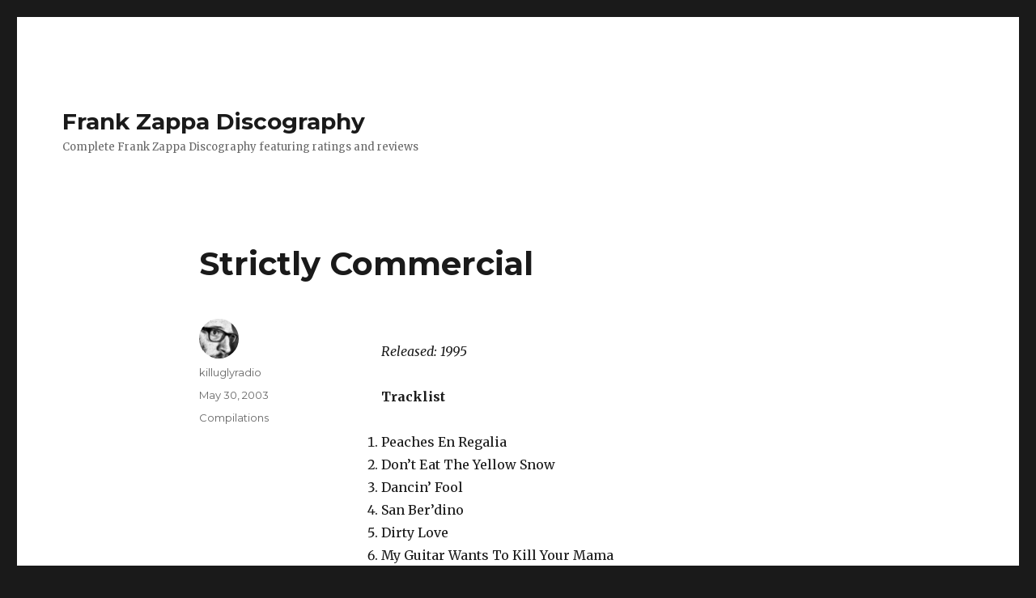

--- FILE ---
content_type: text/html; charset=UTF-8
request_url: https://www.killuglyradio.com/fz-discography/strictly-commercial
body_size: 8473
content:
<!DOCTYPE html>
<html lang="en-US" class="no-js">
<head>
	<meta charset="UTF-8">
	<meta name="viewport" content="width=device-width, initial-scale=1">
	<link rel="profile" href="https://gmpg.org/xfn/11">
		<script>(function(html){html.className = html.className.replace(/\bno-js\b/,'js')})(document.documentElement);</script>
<title>Strictly Commercial &#8211; Frank Zappa Discography</title>
<meta name='robots' content='max-image-preview:large' />
<link rel='dns-prefetch' href='//fonts.googleapis.com' />
<link rel='dns-prefetch' href='//s.w.org' />
<link href='https://fonts.gstatic.com' crossorigin rel='preconnect' />
<link rel="alternate" type="application/rss+xml" title="Frank Zappa Discography &raquo; Feed" href="https://www.killuglyradio.com/fz-discography/feed" />
<link rel="alternate" type="application/rss+xml" title="Frank Zappa Discography &raquo; Comments Feed" href="https://www.killuglyradio.com/fz-discography/comments/feed" />
<link rel="alternate" type="application/rss+xml" title="Frank Zappa Discography &raquo; Strictly Commercial Comments Feed" href="https://www.killuglyradio.com/fz-discography/strictly-commercial/feed" />
<script>
window._wpemojiSettings = {"baseUrl":"https:\/\/s.w.org\/images\/core\/emoji\/14.0.0\/72x72\/","ext":".png","svgUrl":"https:\/\/s.w.org\/images\/core\/emoji\/14.0.0\/svg\/","svgExt":".svg","source":{"concatemoji":"https:\/\/www.killuglyradio.com\/fz-discography\/wp-includes\/js\/wp-emoji-release.min.js?ver=6.0.11"}};
/*! This file is auto-generated */
!function(e,a,t){var n,r,o,i=a.createElement("canvas"),p=i.getContext&&i.getContext("2d");function s(e,t){var a=String.fromCharCode,e=(p.clearRect(0,0,i.width,i.height),p.fillText(a.apply(this,e),0,0),i.toDataURL());return p.clearRect(0,0,i.width,i.height),p.fillText(a.apply(this,t),0,0),e===i.toDataURL()}function c(e){var t=a.createElement("script");t.src=e,t.defer=t.type="text/javascript",a.getElementsByTagName("head")[0].appendChild(t)}for(o=Array("flag","emoji"),t.supports={everything:!0,everythingExceptFlag:!0},r=0;r<o.length;r++)t.supports[o[r]]=function(e){if(!p||!p.fillText)return!1;switch(p.textBaseline="top",p.font="600 32px Arial",e){case"flag":return s([127987,65039,8205,9895,65039],[127987,65039,8203,9895,65039])?!1:!s([55356,56826,55356,56819],[55356,56826,8203,55356,56819])&&!s([55356,57332,56128,56423,56128,56418,56128,56421,56128,56430,56128,56423,56128,56447],[55356,57332,8203,56128,56423,8203,56128,56418,8203,56128,56421,8203,56128,56430,8203,56128,56423,8203,56128,56447]);case"emoji":return!s([129777,127995,8205,129778,127999],[129777,127995,8203,129778,127999])}return!1}(o[r]),t.supports.everything=t.supports.everything&&t.supports[o[r]],"flag"!==o[r]&&(t.supports.everythingExceptFlag=t.supports.everythingExceptFlag&&t.supports[o[r]]);t.supports.everythingExceptFlag=t.supports.everythingExceptFlag&&!t.supports.flag,t.DOMReady=!1,t.readyCallback=function(){t.DOMReady=!0},t.supports.everything||(n=function(){t.readyCallback()},a.addEventListener?(a.addEventListener("DOMContentLoaded",n,!1),e.addEventListener("load",n,!1)):(e.attachEvent("onload",n),a.attachEvent("onreadystatechange",function(){"complete"===a.readyState&&t.readyCallback()})),(e=t.source||{}).concatemoji?c(e.concatemoji):e.wpemoji&&e.twemoji&&(c(e.twemoji),c(e.wpemoji)))}(window,document,window._wpemojiSettings);
</script>
<style>
img.wp-smiley,
img.emoji {
	display: inline !important;
	border: none !important;
	box-shadow: none !important;
	height: 1em !important;
	width: 1em !important;
	margin: 0 0.07em !important;
	vertical-align: -0.1em !important;
	background: none !important;
	padding: 0 !important;
}
</style>
	<link rel='stylesheet' id='wp-block-library-css'  href='https://www.killuglyradio.com/fz-discography/wp-includes/css/dist/block-library/style.min.css?ver=6.0.11' media='all' />
<style id='wp-block-library-theme-inline-css'>
.wp-block-audio figcaption{color:#555;font-size:13px;text-align:center}.is-dark-theme .wp-block-audio figcaption{color:hsla(0,0%,100%,.65)}.wp-block-code{border:1px solid #ccc;border-radius:4px;font-family:Menlo,Consolas,monaco,monospace;padding:.8em 1em}.wp-block-embed figcaption{color:#555;font-size:13px;text-align:center}.is-dark-theme .wp-block-embed figcaption{color:hsla(0,0%,100%,.65)}.blocks-gallery-caption{color:#555;font-size:13px;text-align:center}.is-dark-theme .blocks-gallery-caption{color:hsla(0,0%,100%,.65)}.wp-block-image figcaption{color:#555;font-size:13px;text-align:center}.is-dark-theme .wp-block-image figcaption{color:hsla(0,0%,100%,.65)}.wp-block-pullquote{border-top:4px solid;border-bottom:4px solid;margin-bottom:1.75em;color:currentColor}.wp-block-pullquote__citation,.wp-block-pullquote cite,.wp-block-pullquote footer{color:currentColor;text-transform:uppercase;font-size:.8125em;font-style:normal}.wp-block-quote{border-left:.25em solid;margin:0 0 1.75em;padding-left:1em}.wp-block-quote cite,.wp-block-quote footer{color:currentColor;font-size:.8125em;position:relative;font-style:normal}.wp-block-quote.has-text-align-right{border-left:none;border-right:.25em solid;padding-left:0;padding-right:1em}.wp-block-quote.has-text-align-center{border:none;padding-left:0}.wp-block-quote.is-large,.wp-block-quote.is-style-large,.wp-block-quote.is-style-plain{border:none}.wp-block-search .wp-block-search__label{font-weight:700}:where(.wp-block-group.has-background){padding:1.25em 2.375em}.wp-block-separator.has-css-opacity{opacity:.4}.wp-block-separator{border:none;border-bottom:2px solid;margin-left:auto;margin-right:auto}.wp-block-separator.has-alpha-channel-opacity{opacity:1}.wp-block-separator:not(.is-style-wide):not(.is-style-dots){width:100px}.wp-block-separator.has-background:not(.is-style-dots){border-bottom:none;height:1px}.wp-block-separator.has-background:not(.is-style-wide):not(.is-style-dots){height:2px}.wp-block-table thead{border-bottom:3px solid}.wp-block-table tfoot{border-top:3px solid}.wp-block-table td,.wp-block-table th{padding:.5em;border:1px solid;word-break:normal}.wp-block-table figcaption{color:#555;font-size:13px;text-align:center}.is-dark-theme .wp-block-table figcaption{color:hsla(0,0%,100%,.65)}.wp-block-video figcaption{color:#555;font-size:13px;text-align:center}.is-dark-theme .wp-block-video figcaption{color:hsla(0,0%,100%,.65)}.wp-block-template-part.has-background{padding:1.25em 2.375em;margin-top:0;margin-bottom:0}
</style>
<style id='global-styles-inline-css'>
body{--wp--preset--color--black: #000000;--wp--preset--color--cyan-bluish-gray: #abb8c3;--wp--preset--color--white: #fff;--wp--preset--color--pale-pink: #f78da7;--wp--preset--color--vivid-red: #cf2e2e;--wp--preset--color--luminous-vivid-orange: #ff6900;--wp--preset--color--luminous-vivid-amber: #fcb900;--wp--preset--color--light-green-cyan: #7bdcb5;--wp--preset--color--vivid-green-cyan: #00d084;--wp--preset--color--pale-cyan-blue: #8ed1fc;--wp--preset--color--vivid-cyan-blue: #0693e3;--wp--preset--color--vivid-purple: #9b51e0;--wp--preset--color--dark-gray: #1a1a1a;--wp--preset--color--medium-gray: #686868;--wp--preset--color--light-gray: #e5e5e5;--wp--preset--color--blue-gray: #4d545c;--wp--preset--color--bright-blue: #007acc;--wp--preset--color--light-blue: #9adffd;--wp--preset--color--dark-brown: #402b30;--wp--preset--color--medium-brown: #774e24;--wp--preset--color--dark-red: #640c1f;--wp--preset--color--bright-red: #ff675f;--wp--preset--color--yellow: #ffef8e;--wp--preset--gradient--vivid-cyan-blue-to-vivid-purple: linear-gradient(135deg,rgba(6,147,227,1) 0%,rgb(155,81,224) 100%);--wp--preset--gradient--light-green-cyan-to-vivid-green-cyan: linear-gradient(135deg,rgb(122,220,180) 0%,rgb(0,208,130) 100%);--wp--preset--gradient--luminous-vivid-amber-to-luminous-vivid-orange: linear-gradient(135deg,rgba(252,185,0,1) 0%,rgba(255,105,0,1) 100%);--wp--preset--gradient--luminous-vivid-orange-to-vivid-red: linear-gradient(135deg,rgba(255,105,0,1) 0%,rgb(207,46,46) 100%);--wp--preset--gradient--very-light-gray-to-cyan-bluish-gray: linear-gradient(135deg,rgb(238,238,238) 0%,rgb(169,184,195) 100%);--wp--preset--gradient--cool-to-warm-spectrum: linear-gradient(135deg,rgb(74,234,220) 0%,rgb(151,120,209) 20%,rgb(207,42,186) 40%,rgb(238,44,130) 60%,rgb(251,105,98) 80%,rgb(254,248,76) 100%);--wp--preset--gradient--blush-light-purple: linear-gradient(135deg,rgb(255,206,236) 0%,rgb(152,150,240) 100%);--wp--preset--gradient--blush-bordeaux: linear-gradient(135deg,rgb(254,205,165) 0%,rgb(254,45,45) 50%,rgb(107,0,62) 100%);--wp--preset--gradient--luminous-dusk: linear-gradient(135deg,rgb(255,203,112) 0%,rgb(199,81,192) 50%,rgb(65,88,208) 100%);--wp--preset--gradient--pale-ocean: linear-gradient(135deg,rgb(255,245,203) 0%,rgb(182,227,212) 50%,rgb(51,167,181) 100%);--wp--preset--gradient--electric-grass: linear-gradient(135deg,rgb(202,248,128) 0%,rgb(113,206,126) 100%);--wp--preset--gradient--midnight: linear-gradient(135deg,rgb(2,3,129) 0%,rgb(40,116,252) 100%);--wp--preset--duotone--dark-grayscale: url('#wp-duotone-dark-grayscale');--wp--preset--duotone--grayscale: url('#wp-duotone-grayscale');--wp--preset--duotone--purple-yellow: url('#wp-duotone-purple-yellow');--wp--preset--duotone--blue-red: url('#wp-duotone-blue-red');--wp--preset--duotone--midnight: url('#wp-duotone-midnight');--wp--preset--duotone--magenta-yellow: url('#wp-duotone-magenta-yellow');--wp--preset--duotone--purple-green: url('#wp-duotone-purple-green');--wp--preset--duotone--blue-orange: url('#wp-duotone-blue-orange');--wp--preset--font-size--small: 13px;--wp--preset--font-size--medium: 20px;--wp--preset--font-size--large: 36px;--wp--preset--font-size--x-large: 42px;}.has-black-color{color: var(--wp--preset--color--black) !important;}.has-cyan-bluish-gray-color{color: var(--wp--preset--color--cyan-bluish-gray) !important;}.has-white-color{color: var(--wp--preset--color--white) !important;}.has-pale-pink-color{color: var(--wp--preset--color--pale-pink) !important;}.has-vivid-red-color{color: var(--wp--preset--color--vivid-red) !important;}.has-luminous-vivid-orange-color{color: var(--wp--preset--color--luminous-vivid-orange) !important;}.has-luminous-vivid-amber-color{color: var(--wp--preset--color--luminous-vivid-amber) !important;}.has-light-green-cyan-color{color: var(--wp--preset--color--light-green-cyan) !important;}.has-vivid-green-cyan-color{color: var(--wp--preset--color--vivid-green-cyan) !important;}.has-pale-cyan-blue-color{color: var(--wp--preset--color--pale-cyan-blue) !important;}.has-vivid-cyan-blue-color{color: var(--wp--preset--color--vivid-cyan-blue) !important;}.has-vivid-purple-color{color: var(--wp--preset--color--vivid-purple) !important;}.has-black-background-color{background-color: var(--wp--preset--color--black) !important;}.has-cyan-bluish-gray-background-color{background-color: var(--wp--preset--color--cyan-bluish-gray) !important;}.has-white-background-color{background-color: var(--wp--preset--color--white) !important;}.has-pale-pink-background-color{background-color: var(--wp--preset--color--pale-pink) !important;}.has-vivid-red-background-color{background-color: var(--wp--preset--color--vivid-red) !important;}.has-luminous-vivid-orange-background-color{background-color: var(--wp--preset--color--luminous-vivid-orange) !important;}.has-luminous-vivid-amber-background-color{background-color: var(--wp--preset--color--luminous-vivid-amber) !important;}.has-light-green-cyan-background-color{background-color: var(--wp--preset--color--light-green-cyan) !important;}.has-vivid-green-cyan-background-color{background-color: var(--wp--preset--color--vivid-green-cyan) !important;}.has-pale-cyan-blue-background-color{background-color: var(--wp--preset--color--pale-cyan-blue) !important;}.has-vivid-cyan-blue-background-color{background-color: var(--wp--preset--color--vivid-cyan-blue) !important;}.has-vivid-purple-background-color{background-color: var(--wp--preset--color--vivid-purple) !important;}.has-black-border-color{border-color: var(--wp--preset--color--black) !important;}.has-cyan-bluish-gray-border-color{border-color: var(--wp--preset--color--cyan-bluish-gray) !important;}.has-white-border-color{border-color: var(--wp--preset--color--white) !important;}.has-pale-pink-border-color{border-color: var(--wp--preset--color--pale-pink) !important;}.has-vivid-red-border-color{border-color: var(--wp--preset--color--vivid-red) !important;}.has-luminous-vivid-orange-border-color{border-color: var(--wp--preset--color--luminous-vivid-orange) !important;}.has-luminous-vivid-amber-border-color{border-color: var(--wp--preset--color--luminous-vivid-amber) !important;}.has-light-green-cyan-border-color{border-color: var(--wp--preset--color--light-green-cyan) !important;}.has-vivid-green-cyan-border-color{border-color: var(--wp--preset--color--vivid-green-cyan) !important;}.has-pale-cyan-blue-border-color{border-color: var(--wp--preset--color--pale-cyan-blue) !important;}.has-vivid-cyan-blue-border-color{border-color: var(--wp--preset--color--vivid-cyan-blue) !important;}.has-vivid-purple-border-color{border-color: var(--wp--preset--color--vivid-purple) !important;}.has-vivid-cyan-blue-to-vivid-purple-gradient-background{background: var(--wp--preset--gradient--vivid-cyan-blue-to-vivid-purple) !important;}.has-light-green-cyan-to-vivid-green-cyan-gradient-background{background: var(--wp--preset--gradient--light-green-cyan-to-vivid-green-cyan) !important;}.has-luminous-vivid-amber-to-luminous-vivid-orange-gradient-background{background: var(--wp--preset--gradient--luminous-vivid-amber-to-luminous-vivid-orange) !important;}.has-luminous-vivid-orange-to-vivid-red-gradient-background{background: var(--wp--preset--gradient--luminous-vivid-orange-to-vivid-red) !important;}.has-very-light-gray-to-cyan-bluish-gray-gradient-background{background: var(--wp--preset--gradient--very-light-gray-to-cyan-bluish-gray) !important;}.has-cool-to-warm-spectrum-gradient-background{background: var(--wp--preset--gradient--cool-to-warm-spectrum) !important;}.has-blush-light-purple-gradient-background{background: var(--wp--preset--gradient--blush-light-purple) !important;}.has-blush-bordeaux-gradient-background{background: var(--wp--preset--gradient--blush-bordeaux) !important;}.has-luminous-dusk-gradient-background{background: var(--wp--preset--gradient--luminous-dusk) !important;}.has-pale-ocean-gradient-background{background: var(--wp--preset--gradient--pale-ocean) !important;}.has-electric-grass-gradient-background{background: var(--wp--preset--gradient--electric-grass) !important;}.has-midnight-gradient-background{background: var(--wp--preset--gradient--midnight) !important;}.has-small-font-size{font-size: var(--wp--preset--font-size--small) !important;}.has-medium-font-size{font-size: var(--wp--preset--font-size--medium) !important;}.has-large-font-size{font-size: var(--wp--preset--font-size--large) !important;}.has-x-large-font-size{font-size: var(--wp--preset--font-size--x-large) !important;}
</style>
<link rel='stylesheet' id='wp-postratings-css'  href='https://www.killuglyradio.com/fz-discography/wp-content/plugins/wp-postratings/css/postratings-css.css?ver=1.89' media='all' />
<link rel='stylesheet' id='twentysixteen-fonts-css'  href='https://fonts.googleapis.com/css?family=Merriweather%3A400%2C700%2C900%2C400italic%2C700italic%2C900italic%7CMontserrat%3A400%2C700%7CInconsolata%3A400&#038;subset=latin%2Clatin-ext&#038;display=fallback' media='all' />
<link rel='stylesheet' id='genericons-css'  href='https://www.killuglyradio.com/fz-discography/wp-content/themes/twentysixteen/genericons/genericons.css?ver=20201208' media='all' />
<link rel='stylesheet' id='twentysixteen-style-css'  href='https://www.killuglyradio.com/fz-discography/wp-content/themes/twentysixteen/style.css?ver=20201208' media='all' />
<link rel='stylesheet' id='twentysixteen-block-style-css'  href='https://www.killuglyradio.com/fz-discography/wp-content/themes/twentysixteen/css/blocks.css?ver=20220524' media='all' />
<!--[if lt IE 10]>
<link rel='stylesheet' id='twentysixteen-ie-css'  href='https://www.killuglyradio.com/fz-discography/wp-content/themes/twentysixteen/css/ie.css?ver=20170530' media='all' />
<![endif]-->
<!--[if lt IE 9]>
<link rel='stylesheet' id='twentysixteen-ie8-css'  href='https://www.killuglyradio.com/fz-discography/wp-content/themes/twentysixteen/css/ie8.css?ver=20170530' media='all' />
<![endif]-->
<!--[if lt IE 8]>
<link rel='stylesheet' id='twentysixteen-ie7-css'  href='https://www.killuglyradio.com/fz-discography/wp-content/themes/twentysixteen/css/ie7.css?ver=20170530' media='all' />
<![endif]-->
<script src='https://www.killuglyradio.com/fz-discography/wp-includes/js/jquery/jquery.min.js?ver=3.6.0' id='jquery-core-js'></script>
<script src='https://www.killuglyradio.com/fz-discography/wp-includes/js/jquery/jquery-migrate.min.js?ver=3.3.2' id='jquery-migrate-js'></script>
<!--[if lt IE 9]>
<script src='https://www.killuglyradio.com/fz-discography/wp-content/themes/twentysixteen/js/html5.js?ver=3.7.3' id='twentysixteen-html5-js'></script>
<![endif]-->
<link rel="https://api.w.org/" href="https://www.killuglyradio.com/fz-discography/wp-json/" /><link rel="alternate" type="application/json" href="https://www.killuglyradio.com/fz-discography/wp-json/wp/v2/posts/77" /><link rel="EditURI" type="application/rsd+xml" title="RSD" href="https://www.killuglyradio.com/fz-discography/xmlrpc.php?rsd" />
<link rel="wlwmanifest" type="application/wlwmanifest+xml" href="https://www.killuglyradio.com/fz-discography/wp-includes/wlwmanifest.xml" /> 
<meta name="generator" content="WordPress 6.0.11" />
<link rel="canonical" href="https://www.killuglyradio.com/fz-discography/strictly-commercial" />
<link rel='shortlink' href='https://www.killuglyradio.com/fz-discography/?p=77' />
<link rel="alternate" type="application/json+oembed" href="https://www.killuglyradio.com/fz-discography/wp-json/oembed/1.0/embed?url=https%3A%2F%2Fwww.killuglyradio.com%2Ffz-discography%2Fstrictly-commercial" />
<link rel="alternate" type="text/xml+oembed" href="https://www.killuglyradio.com/fz-discography/wp-json/oembed/1.0/embed?url=https%3A%2F%2Fwww.killuglyradio.com%2Ffz-discography%2Fstrictly-commercial&#038;format=xml" />
</head>

<body class="post-template-default single single-post postid-77 single-format-standard wp-embed-responsive no-sidebar">
<svg xmlns="http://www.w3.org/2000/svg" viewBox="0 0 0 0" width="0" height="0" focusable="false" role="none" style="visibility: hidden; position: absolute; left: -9999px; overflow: hidden;" ><defs><filter id="wp-duotone-dark-grayscale"><feColorMatrix color-interpolation-filters="sRGB" type="matrix" values=" .299 .587 .114 0 0 .299 .587 .114 0 0 .299 .587 .114 0 0 .299 .587 .114 0 0 " /><feComponentTransfer color-interpolation-filters="sRGB" ><feFuncR type="table" tableValues="0 0.49803921568627" /><feFuncG type="table" tableValues="0 0.49803921568627" /><feFuncB type="table" tableValues="0 0.49803921568627" /><feFuncA type="table" tableValues="1 1" /></feComponentTransfer><feComposite in2="SourceGraphic" operator="in" /></filter></defs></svg><svg xmlns="http://www.w3.org/2000/svg" viewBox="0 0 0 0" width="0" height="0" focusable="false" role="none" style="visibility: hidden; position: absolute; left: -9999px; overflow: hidden;" ><defs><filter id="wp-duotone-grayscale"><feColorMatrix color-interpolation-filters="sRGB" type="matrix" values=" .299 .587 .114 0 0 .299 .587 .114 0 0 .299 .587 .114 0 0 .299 .587 .114 0 0 " /><feComponentTransfer color-interpolation-filters="sRGB" ><feFuncR type="table" tableValues="0 1" /><feFuncG type="table" tableValues="0 1" /><feFuncB type="table" tableValues="0 1" /><feFuncA type="table" tableValues="1 1" /></feComponentTransfer><feComposite in2="SourceGraphic" operator="in" /></filter></defs></svg><svg xmlns="http://www.w3.org/2000/svg" viewBox="0 0 0 0" width="0" height="0" focusable="false" role="none" style="visibility: hidden; position: absolute; left: -9999px; overflow: hidden;" ><defs><filter id="wp-duotone-purple-yellow"><feColorMatrix color-interpolation-filters="sRGB" type="matrix" values=" .299 .587 .114 0 0 .299 .587 .114 0 0 .299 .587 .114 0 0 .299 .587 .114 0 0 " /><feComponentTransfer color-interpolation-filters="sRGB" ><feFuncR type="table" tableValues="0.54901960784314 0.98823529411765" /><feFuncG type="table" tableValues="0 1" /><feFuncB type="table" tableValues="0.71764705882353 0.25490196078431" /><feFuncA type="table" tableValues="1 1" /></feComponentTransfer><feComposite in2="SourceGraphic" operator="in" /></filter></defs></svg><svg xmlns="http://www.w3.org/2000/svg" viewBox="0 0 0 0" width="0" height="0" focusable="false" role="none" style="visibility: hidden; position: absolute; left: -9999px; overflow: hidden;" ><defs><filter id="wp-duotone-blue-red"><feColorMatrix color-interpolation-filters="sRGB" type="matrix" values=" .299 .587 .114 0 0 .299 .587 .114 0 0 .299 .587 .114 0 0 .299 .587 .114 0 0 " /><feComponentTransfer color-interpolation-filters="sRGB" ><feFuncR type="table" tableValues="0 1" /><feFuncG type="table" tableValues="0 0.27843137254902" /><feFuncB type="table" tableValues="0.5921568627451 0.27843137254902" /><feFuncA type="table" tableValues="1 1" /></feComponentTransfer><feComposite in2="SourceGraphic" operator="in" /></filter></defs></svg><svg xmlns="http://www.w3.org/2000/svg" viewBox="0 0 0 0" width="0" height="0" focusable="false" role="none" style="visibility: hidden; position: absolute; left: -9999px; overflow: hidden;" ><defs><filter id="wp-duotone-midnight"><feColorMatrix color-interpolation-filters="sRGB" type="matrix" values=" .299 .587 .114 0 0 .299 .587 .114 0 0 .299 .587 .114 0 0 .299 .587 .114 0 0 " /><feComponentTransfer color-interpolation-filters="sRGB" ><feFuncR type="table" tableValues="0 0" /><feFuncG type="table" tableValues="0 0.64705882352941" /><feFuncB type="table" tableValues="0 1" /><feFuncA type="table" tableValues="1 1" /></feComponentTransfer><feComposite in2="SourceGraphic" operator="in" /></filter></defs></svg><svg xmlns="http://www.w3.org/2000/svg" viewBox="0 0 0 0" width="0" height="0" focusable="false" role="none" style="visibility: hidden; position: absolute; left: -9999px; overflow: hidden;" ><defs><filter id="wp-duotone-magenta-yellow"><feColorMatrix color-interpolation-filters="sRGB" type="matrix" values=" .299 .587 .114 0 0 .299 .587 .114 0 0 .299 .587 .114 0 0 .299 .587 .114 0 0 " /><feComponentTransfer color-interpolation-filters="sRGB" ><feFuncR type="table" tableValues="0.78039215686275 1" /><feFuncG type="table" tableValues="0 0.94901960784314" /><feFuncB type="table" tableValues="0.35294117647059 0.47058823529412" /><feFuncA type="table" tableValues="1 1" /></feComponentTransfer><feComposite in2="SourceGraphic" operator="in" /></filter></defs></svg><svg xmlns="http://www.w3.org/2000/svg" viewBox="0 0 0 0" width="0" height="0" focusable="false" role="none" style="visibility: hidden; position: absolute; left: -9999px; overflow: hidden;" ><defs><filter id="wp-duotone-purple-green"><feColorMatrix color-interpolation-filters="sRGB" type="matrix" values=" .299 .587 .114 0 0 .299 .587 .114 0 0 .299 .587 .114 0 0 .299 .587 .114 0 0 " /><feComponentTransfer color-interpolation-filters="sRGB" ><feFuncR type="table" tableValues="0.65098039215686 0.40392156862745" /><feFuncG type="table" tableValues="0 1" /><feFuncB type="table" tableValues="0.44705882352941 0.4" /><feFuncA type="table" tableValues="1 1" /></feComponentTransfer><feComposite in2="SourceGraphic" operator="in" /></filter></defs></svg><svg xmlns="http://www.w3.org/2000/svg" viewBox="0 0 0 0" width="0" height="0" focusable="false" role="none" style="visibility: hidden; position: absolute; left: -9999px; overflow: hidden;" ><defs><filter id="wp-duotone-blue-orange"><feColorMatrix color-interpolation-filters="sRGB" type="matrix" values=" .299 .587 .114 0 0 .299 .587 .114 0 0 .299 .587 .114 0 0 .299 .587 .114 0 0 " /><feComponentTransfer color-interpolation-filters="sRGB" ><feFuncR type="table" tableValues="0.098039215686275 1" /><feFuncG type="table" tableValues="0 0.66274509803922" /><feFuncB type="table" tableValues="0.84705882352941 0.41960784313725" /><feFuncA type="table" tableValues="1 1" /></feComponentTransfer><feComposite in2="SourceGraphic" operator="in" /></filter></defs></svg><div id="page" class="site">
	<div class="site-inner">
		<a class="skip-link screen-reader-text" href="#content">Skip to content</a>

		<header id="masthead" class="site-header">
			<div class="site-header-main">
				<div class="site-branding">
					
											<p class="site-title"><a href="https://www.killuglyradio.com/fz-discography/" rel="home">Frank Zappa Discography</a></p>
												<p class="site-description">Complete Frank Zappa Discography featuring ratings and reviews</p>
									</div><!-- .site-branding -->

							</div><!-- .site-header-main -->

					</header><!-- .site-header -->

		<div id="content" class="site-content">

<div id="primary" class="content-area">
	<main id="main" class="site-main">
		
<article id="post-77" class="post-77 post type-post status-publish format-standard hentry category-compilations">
	<header class="entry-header">
		<h1 class="entry-title">Strictly Commercial</h1>	</header><!-- .entry-header -->

	
	
	<div class="entry-content">
		<p><iframe src="http://rcm-uk.amazon.co.uk/e/cm?t=kiugrafrzael-21&#038;o=2&#038;p=8&#038;l=as1&#038;asins=B0000009VS&#038;fc1=000000&#038;IS2=1&#038;lt1=_blank&#038;lc1=0000FF&#038;bc1=000000&#038;bg1=FFFFFF&#038;f=ifr" style="width:120px;height:240px;" scrolling="no" marginwidth="0" marginheight="0" frameborder="0" align="right"></iframe></p>
<p><i>Released: 1995</i></p>
<p />
<b>Tracklist</b></p>
<ol>
<li>Peaches En Regalia</li>
<li>Don&#8217;t Eat The Yellow Snow</li>
<li>Dancin&#8217; Fool</li>
<li>San Ber&#8217;dino</li>
<li>Dirty Love</li>
<li>My Guitar Wants To Kill Your Mama</li>
<li>Cosmik Debris</li>
<li>Trouble Every Day</li>
<li>Disco Boy</li>
<li>Fine Girl</li>
<li>Sexual Harassment In The Workplace</li>
<li>Let&#8217;s Make The Water Turn Black</li>
<li>I&#8217;m The Slime</li>
<li>Joe&#8217;s Garage</li>
<li>Bobby Brown Goes Down</li>
<li>Montana (single version)</li>
<li>Valley Girl</li>
<li>Be In My Video</li>
<li>Muffin man</li>
</ol>
	</div><!-- .entry-content -->

	<footer class="entry-footer">
		<span class="byline"><span class="author vcard"><img alt='' src='https://secure.gravatar.com/avatar/5abf738a3a4574ad3b00cf3c109f8b05?s=49&#038;d=mm&#038;r=g' srcset='https://secure.gravatar.com/avatar/5abf738a3a4574ad3b00cf3c109f8b05?s=98&#038;d=mm&#038;r=g 2x' class='avatar avatar-49 photo' height='49' width='49' loading='lazy'/><span class="screen-reader-text">Author </span> <a class="url fn n" href="https://www.killuglyradio.com/fz-discography/author/admin">killuglyradio</a></span></span><span class="posted-on"><span class="screen-reader-text">Posted on </span><a href="https://www.killuglyradio.com/fz-discography/strictly-commercial" rel="bookmark"><time class="entry-date published" datetime="2003-05-30T14:18:07+01:00">May 30, 2003</time><time class="updated" datetime="2008-04-27T14:52:23+01:00">April 27, 2008</time></a></span><span class="cat-links"><span class="screen-reader-text">Categories </span><a href="https://www.killuglyradio.com/fz-discography/category/compilations" rel="category tag">Compilations</a></span>			</footer><!-- .entry-footer -->
</article><!-- #post-77 -->

<div id="comments" class="comments-area">

			<h2 class="comments-title">
			7 thoughts on &ldquo;Strictly Commercial&rdquo;		</h2>

		
		<ol class="comment-list">
					<li id="comment-617" class="comment even thread-even depth-1">
			<article id="div-comment-617" class="comment-body">
				<footer class="comment-meta">
					<div class="comment-author vcard">
						<img alt='' src='https://secure.gravatar.com/avatar/477fcf171815ab29430bbb883154eaa5?s=42&#038;d=mm&#038;r=g' srcset='https://secure.gravatar.com/avatar/477fcf171815ab29430bbb883154eaa5?s=84&#038;d=mm&#038;r=g 2x' class='avatar avatar-42 photo' height='42' width='42' loading='lazy'/>						<b class="fn">puptentacle</b> <span class="says">says:</span>					</div><!-- .comment-author -->

					<div class="comment-metadata">
						<a href="https://www.killuglyradio.com/fz-discography/strictly-commercial#comment-617"><time datetime="2004-06-03T03:11:17+01:00">June 3, 2004 at 3:11 am</time></a>					</div><!-- .comment-metadata -->

									</footer><!-- .comment-meta -->

				<div class="comment-content">
					<p>Nothing the real fan hasn&#8217;t heard before, but a pretty good introduction to Zappa&#8217;s more &#8220;accessible&#8221; works. Good gift for that friend who doesn&#8217;t understand what you see in Zappa.</p>
				</div><!-- .comment-content -->

							</article><!-- .comment-body -->
		</li><!-- #comment-## -->
		<li id="comment-618" class="comment odd alt thread-odd thread-alt depth-1">
			<article id="div-comment-618" class="comment-body">
				<footer class="comment-meta">
					<div class="comment-author vcard">
						<img alt='' src='https://secure.gravatar.com/avatar/845a0ababfa732d12d581daec6351040?s=42&#038;d=mm&#038;r=g' srcset='https://secure.gravatar.com/avatar/845a0ababfa732d12d581daec6351040?s=84&#038;d=mm&#038;r=g 2x' class='avatar avatar-42 photo' height='42' width='42' loading='lazy'/>						<b class="fn">Frunobulax</b> <span class="says">says:</span>					</div><!-- .comment-author -->

					<div class="comment-metadata">
						<a href="https://www.killuglyradio.com/fz-discography/strictly-commercial#comment-618"><time datetime="2005-05-21T06:50:02+01:00">May 21, 2005 at 6:50 am</time></a>					</div><!-- .comment-metadata -->

									</footer><!-- .comment-meta -->

				<div class="comment-content">
					<p>This was my first introduction to Zappa about two years ago. I fell in love instantly, and have been a fan ever since. I blame this album for my addiction to Zappa&#8217;s music, and to the style of composing that I have become accustomed to both in classical works and my own music. Without STRICTLY COMMERICIAL, I would not have written something like an 8:3 ratio in a piece of music.</p>
				</div><!-- .comment-content -->

							</article><!-- .comment-body -->
		</li><!-- #comment-## -->
		<li id="comment-619" class="comment even thread-even depth-1">
			<article id="div-comment-619" class="comment-body">
				<footer class="comment-meta">
					<div class="comment-author vcard">
						<img alt='' src='https://secure.gravatar.com/avatar/8111190dc12f9f13d35e9b446744a4f9?s=42&#038;d=mm&#038;r=g' srcset='https://secure.gravatar.com/avatar/8111190dc12f9f13d35e9b446744a4f9?s=84&#038;d=mm&#038;r=g 2x' class='avatar avatar-42 photo' height='42' width='42' loading='lazy'/>						<b class="fn">Steve</b> <span class="says">says:</span>					</div><!-- .comment-author -->

					<div class="comment-metadata">
						<a href="https://www.killuglyradio.com/fz-discography/strictly-commercial#comment-619"><time datetime="2005-06-18T15:14:19+01:00">June 18, 2005 at 3:14 pm</time></a>					</div><!-- .comment-metadata -->

									</footer><!-- .comment-meta -->

				<div class="comment-content">
					<p>This is a great album to turn your young children on to Zappa with out getting into all the adult language you shouldn&#8217;t use on the school bus.</p>
				</div><!-- .comment-content -->

							</article><!-- .comment-body -->
		</li><!-- #comment-## -->
		<li id="comment-620" class="comment odd alt thread-odd thread-alt depth-1">
			<article id="div-comment-620" class="comment-body">
				<footer class="comment-meta">
					<div class="comment-author vcard">
						<img alt='' src='https://secure.gravatar.com/avatar/9309822ad02641e7e4711a4d5b36df69?s=42&#038;d=mm&#038;r=g' srcset='https://secure.gravatar.com/avatar/9309822ad02641e7e4711a4d5b36df69?s=84&#038;d=mm&#038;r=g 2x' class='avatar avatar-42 photo' height='42' width='42' loading='lazy'/>						<b class="fn">Aqualung</b> <span class="says">says:</span>					</div><!-- .comment-author -->

					<div class="comment-metadata">
						<a href="https://www.killuglyradio.com/fz-discography/strictly-commercial#comment-620"><time datetime="2005-06-22T21:22:05+01:00">June 22, 2005 at 9:22 pm</time></a>					</div><!-- .comment-metadata -->

									</footer><!-- .comment-meta -->

				<div class="comment-content">
					<p>Not very good. Sure not bad, but not very good. I hate for example the dumb &#8220;Valley Girl&#8221;. However it contais jems as &#8220;Joe&#8217;s Garage&#8221;, &#8220;Muffin Man&#8221;, &#8220;Disco Boy&#8221; and &#8220;Bobby Brown Goes Down&#8221;. If you wanna hear a good compilation buy &#8220;Cheap Thrills&#8221; or &#8220;Son Of Cheep Thrills&#8221;.</p>
				</div><!-- .comment-content -->

							</article><!-- .comment-body -->
		</li><!-- #comment-## -->
		<li id="comment-621" class="comment even thread-even depth-1">
			<article id="div-comment-621" class="comment-body">
				<footer class="comment-meta">
					<div class="comment-author vcard">
						<img alt='' src='https://secure.gravatar.com/avatar/f89698a4cbb58de1841622f61eb26920?s=42&#038;d=mm&#038;r=g' srcset='https://secure.gravatar.com/avatar/f89698a4cbb58de1841622f61eb26920?s=84&#038;d=mm&#038;r=g 2x' class='avatar avatar-42 photo' height='42' width='42' loading='lazy'/>						<b class="fn">Linz</b> <span class="says">says:</span>					</div><!-- .comment-author -->

					<div class="comment-metadata">
						<a href="https://www.killuglyradio.com/fz-discography/strictly-commercial#comment-621"><time datetime="2005-09-03T03:51:03+01:00">September 3, 2005 at 3:51 am</time></a>					</div><!-- .comment-metadata -->

									</footer><!-- .comment-meta -->

				<div class="comment-content">
					<p>Well named album, as a random bunch of commercial mixes with bits snipped out all over the place.  As other reviewers have said, it&#8217;s a good intro to Zappa for friends and kids but every track can be found somewhere else.</p>
				</div><!-- .comment-content -->

							</article><!-- .comment-body -->
		</li><!-- #comment-## -->
		<li id="comment-622" class="comment odd alt thread-odd thread-alt depth-1">
			<article id="div-comment-622" class="comment-body">
				<footer class="comment-meta">
					<div class="comment-author vcard">
						<img alt='' src='https://secure.gravatar.com/avatar/40331a0e80aedf9b9bda9119328bd5e0?s=42&#038;d=mm&#038;r=g' srcset='https://secure.gravatar.com/avatar/40331a0e80aedf9b9bda9119328bd5e0?s=84&#038;d=mm&#038;r=g 2x' class='avatar avatar-42 photo' height='42' width='42' loading='lazy'/>						<b class="fn">Hunty</b> <span class="says">says:</span>					</div><!-- .comment-author -->

					<div class="comment-metadata">
						<a href="https://www.killuglyradio.com/fz-discography/strictly-commercial#comment-622"><time datetime="2006-01-28T13:16:54+01:00">January 28, 2006 at 1:16 pm</time></a>					</div><!-- .comment-metadata -->

									</footer><!-- .comment-meta -->

				<div class="comment-content">
					<p>This is great stuff to scare unexpecting pop fans with, until they actually get around to listening.  Universally known as The perfect starter for a novice of Zappa&#8217;s ideas and style, this is a cool, inspiring and intelligently brilliant set of songs until you inevitably move up to proper music.  If you are a fan already, keep this one for your car stereo anyway for short bursts.</p>
				</div><!-- .comment-content -->

							</article><!-- .comment-body -->
		</li><!-- #comment-## -->
		<li id="comment-3368" class="comment even thread-even depth-1">
			<article id="div-comment-3368" class="comment-body">
				<footer class="comment-meta">
					<div class="comment-author vcard">
						<img alt='' src='https://secure.gravatar.com/avatar/46576f2e495f5a949a7c9a0e2debd1b5?s=42&#038;d=mm&#038;r=g' srcset='https://secure.gravatar.com/avatar/46576f2e495f5a949a7c9a0e2debd1b5?s=84&#038;d=mm&#038;r=g 2x' class='avatar avatar-42 photo' height='42' width='42' loading='lazy'/>						<b class="fn">Marco J</b> <span class="says">says:</span>					</div><!-- .comment-author -->

					<div class="comment-metadata">
						<a href="https://www.killuglyradio.com/fz-discography/strictly-commercial#comment-3368"><time datetime="2007-12-11T00:09:22+01:00">December 11, 2007 at 12:09 am</time></a>					</div><!-- .comment-metadata -->

									</footer><!-- .comment-meta -->

				<div class="comment-content">
					<p>I like the idea of &#8220;Strictly Commercial&#8221;, in that even the most accessible rock Zappa is NEVER hardly EVER played on the radio, and if this release can help return Zappa to ANY kind of &#8220;heavy rotation&#8221; on &#8220;classic rock&#8221; radio, then its release will not have been in vain.</p>
<p>So far, nothing on the radio.  Well, I did hear the original &#8220;Hot Rats&#8221;-version of &#8220;Peaches&#8221; once a few months ago.</p>
<p>Once.</p>
				</div><!-- .comment-content -->

							</article><!-- .comment-body -->
		</li><!-- #comment-## -->
		</ol><!-- .comment-list -->

		
	
		<p class="no-comments">Comments are closed.</p>
	
	
</div><!-- .comments-area -->

	<nav class="navigation post-navigation" aria-label="Posts">
		<h2 class="screen-reader-text">Post navigation</h2>
		<div class="nav-links"><div class="nav-previous"><a href="https://www.killuglyradio.com/fz-discography/cucamonga-1962-1964" rel="prev"><span class="meta-nav" aria-hidden="true">Previous</span> <span class="screen-reader-text">Previous post:</span> <span class="post-title">Cucamonga (1962 &#8211; 1964)</span></a></div><div class="nav-next"><a href="https://www.killuglyradio.com/fz-discography/cheap-thrills" rel="next"><span class="meta-nav" aria-hidden="true">Next</span> <span class="screen-reader-text">Next post:</span> <span class="post-title">Cheap Thrills</span></a></div></div>
	</nav>
	</main><!-- .site-main -->

	
</div><!-- .content-area -->



		</div><!-- .site-content -->

		<footer id="colophon" class="site-footer">
			
			
			<div class="site-info">
								<span class="site-title"><a href="https://www.killuglyradio.com/fz-discography/" rel="home">Frank Zappa Discography</a></span>
								<a href="https://wordpress.org/" class="imprint">
					Proudly powered by WordPress				</a>
			</div><!-- .site-info -->
		</footer><!-- .site-footer -->
	</div><!-- .site-inner -->
</div><!-- .site -->

<script id='wp-postratings-js-extra'>
var ratingsL10n = {"plugin_url":"https:\/\/www.killuglyradio.com\/fz-discography\/wp-content\/plugins\/wp-postratings","ajax_url":"https:\/\/www.killuglyradio.com\/fz-discography\/wp-admin\/admin-ajax.php","text_wait":"Please rate only 1 item at a time.","image":"stars","image_ext":"gif","max":"10","show_loading":"1","show_fading":"1","custom":"0"};
var ratings_mouseover_image=new Image();ratings_mouseover_image.src="https://www.killuglyradio.com/fz-discography/wp-content/plugins/wp-postratings/images/stars/rating_over.gif";;
</script>
<script src='https://www.killuglyradio.com/fz-discography/wp-content/plugins/wp-postratings/js/postratings-js.js?ver=1.89' id='wp-postratings-js'></script>
<script src='https://www.killuglyradio.com/fz-discography/wp-content/themes/twentysixteen/js/skip-link-focus-fix.js?ver=20170530' id='twentysixteen-skip-link-focus-fix-js'></script>
<script id='twentysixteen-script-js-extra'>
var screenReaderText = {"expand":"expand child menu","collapse":"collapse child menu"};
</script>
<script src='https://www.killuglyradio.com/fz-discography/wp-content/themes/twentysixteen/js/functions.js?ver=20181217' id='twentysixteen-script-js'></script>
</body>
</html>
